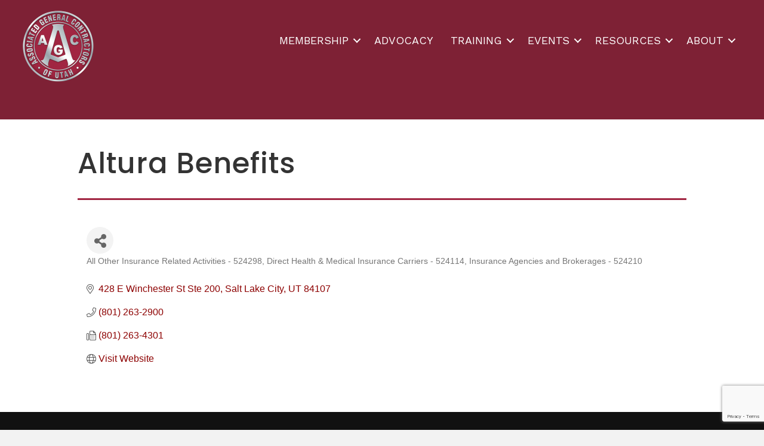

--- FILE ---
content_type: text/html; charset=utf-8
request_url: https://www.google.com/recaptcha/enterprise/anchor?ar=1&k=6LfI_T8rAAAAAMkWHrLP_GfSf3tLy9tKa839wcWa&co=aHR0cHM6Ly9tZW1iZXJzLmFnYy11dGFoLm9yZzo0NDM.&hl=en&v=N67nZn4AqZkNcbeMu4prBgzg&size=invisible&anchor-ms=20000&execute-ms=30000&cb=uu2jv32adg9z
body_size: 48756
content:
<!DOCTYPE HTML><html dir="ltr" lang="en"><head><meta http-equiv="Content-Type" content="text/html; charset=UTF-8">
<meta http-equiv="X-UA-Compatible" content="IE=edge">
<title>reCAPTCHA</title>
<style type="text/css">
/* cyrillic-ext */
@font-face {
  font-family: 'Roboto';
  font-style: normal;
  font-weight: 400;
  font-stretch: 100%;
  src: url(//fonts.gstatic.com/s/roboto/v48/KFO7CnqEu92Fr1ME7kSn66aGLdTylUAMa3GUBHMdazTgWw.woff2) format('woff2');
  unicode-range: U+0460-052F, U+1C80-1C8A, U+20B4, U+2DE0-2DFF, U+A640-A69F, U+FE2E-FE2F;
}
/* cyrillic */
@font-face {
  font-family: 'Roboto';
  font-style: normal;
  font-weight: 400;
  font-stretch: 100%;
  src: url(//fonts.gstatic.com/s/roboto/v48/KFO7CnqEu92Fr1ME7kSn66aGLdTylUAMa3iUBHMdazTgWw.woff2) format('woff2');
  unicode-range: U+0301, U+0400-045F, U+0490-0491, U+04B0-04B1, U+2116;
}
/* greek-ext */
@font-face {
  font-family: 'Roboto';
  font-style: normal;
  font-weight: 400;
  font-stretch: 100%;
  src: url(//fonts.gstatic.com/s/roboto/v48/KFO7CnqEu92Fr1ME7kSn66aGLdTylUAMa3CUBHMdazTgWw.woff2) format('woff2');
  unicode-range: U+1F00-1FFF;
}
/* greek */
@font-face {
  font-family: 'Roboto';
  font-style: normal;
  font-weight: 400;
  font-stretch: 100%;
  src: url(//fonts.gstatic.com/s/roboto/v48/KFO7CnqEu92Fr1ME7kSn66aGLdTylUAMa3-UBHMdazTgWw.woff2) format('woff2');
  unicode-range: U+0370-0377, U+037A-037F, U+0384-038A, U+038C, U+038E-03A1, U+03A3-03FF;
}
/* math */
@font-face {
  font-family: 'Roboto';
  font-style: normal;
  font-weight: 400;
  font-stretch: 100%;
  src: url(//fonts.gstatic.com/s/roboto/v48/KFO7CnqEu92Fr1ME7kSn66aGLdTylUAMawCUBHMdazTgWw.woff2) format('woff2');
  unicode-range: U+0302-0303, U+0305, U+0307-0308, U+0310, U+0312, U+0315, U+031A, U+0326-0327, U+032C, U+032F-0330, U+0332-0333, U+0338, U+033A, U+0346, U+034D, U+0391-03A1, U+03A3-03A9, U+03B1-03C9, U+03D1, U+03D5-03D6, U+03F0-03F1, U+03F4-03F5, U+2016-2017, U+2034-2038, U+203C, U+2040, U+2043, U+2047, U+2050, U+2057, U+205F, U+2070-2071, U+2074-208E, U+2090-209C, U+20D0-20DC, U+20E1, U+20E5-20EF, U+2100-2112, U+2114-2115, U+2117-2121, U+2123-214F, U+2190, U+2192, U+2194-21AE, U+21B0-21E5, U+21F1-21F2, U+21F4-2211, U+2213-2214, U+2216-22FF, U+2308-230B, U+2310, U+2319, U+231C-2321, U+2336-237A, U+237C, U+2395, U+239B-23B7, U+23D0, U+23DC-23E1, U+2474-2475, U+25AF, U+25B3, U+25B7, U+25BD, U+25C1, U+25CA, U+25CC, U+25FB, U+266D-266F, U+27C0-27FF, U+2900-2AFF, U+2B0E-2B11, U+2B30-2B4C, U+2BFE, U+3030, U+FF5B, U+FF5D, U+1D400-1D7FF, U+1EE00-1EEFF;
}
/* symbols */
@font-face {
  font-family: 'Roboto';
  font-style: normal;
  font-weight: 400;
  font-stretch: 100%;
  src: url(//fonts.gstatic.com/s/roboto/v48/KFO7CnqEu92Fr1ME7kSn66aGLdTylUAMaxKUBHMdazTgWw.woff2) format('woff2');
  unicode-range: U+0001-000C, U+000E-001F, U+007F-009F, U+20DD-20E0, U+20E2-20E4, U+2150-218F, U+2190, U+2192, U+2194-2199, U+21AF, U+21E6-21F0, U+21F3, U+2218-2219, U+2299, U+22C4-22C6, U+2300-243F, U+2440-244A, U+2460-24FF, U+25A0-27BF, U+2800-28FF, U+2921-2922, U+2981, U+29BF, U+29EB, U+2B00-2BFF, U+4DC0-4DFF, U+FFF9-FFFB, U+10140-1018E, U+10190-1019C, U+101A0, U+101D0-101FD, U+102E0-102FB, U+10E60-10E7E, U+1D2C0-1D2D3, U+1D2E0-1D37F, U+1F000-1F0FF, U+1F100-1F1AD, U+1F1E6-1F1FF, U+1F30D-1F30F, U+1F315, U+1F31C, U+1F31E, U+1F320-1F32C, U+1F336, U+1F378, U+1F37D, U+1F382, U+1F393-1F39F, U+1F3A7-1F3A8, U+1F3AC-1F3AF, U+1F3C2, U+1F3C4-1F3C6, U+1F3CA-1F3CE, U+1F3D4-1F3E0, U+1F3ED, U+1F3F1-1F3F3, U+1F3F5-1F3F7, U+1F408, U+1F415, U+1F41F, U+1F426, U+1F43F, U+1F441-1F442, U+1F444, U+1F446-1F449, U+1F44C-1F44E, U+1F453, U+1F46A, U+1F47D, U+1F4A3, U+1F4B0, U+1F4B3, U+1F4B9, U+1F4BB, U+1F4BF, U+1F4C8-1F4CB, U+1F4D6, U+1F4DA, U+1F4DF, U+1F4E3-1F4E6, U+1F4EA-1F4ED, U+1F4F7, U+1F4F9-1F4FB, U+1F4FD-1F4FE, U+1F503, U+1F507-1F50B, U+1F50D, U+1F512-1F513, U+1F53E-1F54A, U+1F54F-1F5FA, U+1F610, U+1F650-1F67F, U+1F687, U+1F68D, U+1F691, U+1F694, U+1F698, U+1F6AD, U+1F6B2, U+1F6B9-1F6BA, U+1F6BC, U+1F6C6-1F6CF, U+1F6D3-1F6D7, U+1F6E0-1F6EA, U+1F6F0-1F6F3, U+1F6F7-1F6FC, U+1F700-1F7FF, U+1F800-1F80B, U+1F810-1F847, U+1F850-1F859, U+1F860-1F887, U+1F890-1F8AD, U+1F8B0-1F8BB, U+1F8C0-1F8C1, U+1F900-1F90B, U+1F93B, U+1F946, U+1F984, U+1F996, U+1F9E9, U+1FA00-1FA6F, U+1FA70-1FA7C, U+1FA80-1FA89, U+1FA8F-1FAC6, U+1FACE-1FADC, U+1FADF-1FAE9, U+1FAF0-1FAF8, U+1FB00-1FBFF;
}
/* vietnamese */
@font-face {
  font-family: 'Roboto';
  font-style: normal;
  font-weight: 400;
  font-stretch: 100%;
  src: url(//fonts.gstatic.com/s/roboto/v48/KFO7CnqEu92Fr1ME7kSn66aGLdTylUAMa3OUBHMdazTgWw.woff2) format('woff2');
  unicode-range: U+0102-0103, U+0110-0111, U+0128-0129, U+0168-0169, U+01A0-01A1, U+01AF-01B0, U+0300-0301, U+0303-0304, U+0308-0309, U+0323, U+0329, U+1EA0-1EF9, U+20AB;
}
/* latin-ext */
@font-face {
  font-family: 'Roboto';
  font-style: normal;
  font-weight: 400;
  font-stretch: 100%;
  src: url(//fonts.gstatic.com/s/roboto/v48/KFO7CnqEu92Fr1ME7kSn66aGLdTylUAMa3KUBHMdazTgWw.woff2) format('woff2');
  unicode-range: U+0100-02BA, U+02BD-02C5, U+02C7-02CC, U+02CE-02D7, U+02DD-02FF, U+0304, U+0308, U+0329, U+1D00-1DBF, U+1E00-1E9F, U+1EF2-1EFF, U+2020, U+20A0-20AB, U+20AD-20C0, U+2113, U+2C60-2C7F, U+A720-A7FF;
}
/* latin */
@font-face {
  font-family: 'Roboto';
  font-style: normal;
  font-weight: 400;
  font-stretch: 100%;
  src: url(//fonts.gstatic.com/s/roboto/v48/KFO7CnqEu92Fr1ME7kSn66aGLdTylUAMa3yUBHMdazQ.woff2) format('woff2');
  unicode-range: U+0000-00FF, U+0131, U+0152-0153, U+02BB-02BC, U+02C6, U+02DA, U+02DC, U+0304, U+0308, U+0329, U+2000-206F, U+20AC, U+2122, U+2191, U+2193, U+2212, U+2215, U+FEFF, U+FFFD;
}
/* cyrillic-ext */
@font-face {
  font-family: 'Roboto';
  font-style: normal;
  font-weight: 500;
  font-stretch: 100%;
  src: url(//fonts.gstatic.com/s/roboto/v48/KFO7CnqEu92Fr1ME7kSn66aGLdTylUAMa3GUBHMdazTgWw.woff2) format('woff2');
  unicode-range: U+0460-052F, U+1C80-1C8A, U+20B4, U+2DE0-2DFF, U+A640-A69F, U+FE2E-FE2F;
}
/* cyrillic */
@font-face {
  font-family: 'Roboto';
  font-style: normal;
  font-weight: 500;
  font-stretch: 100%;
  src: url(//fonts.gstatic.com/s/roboto/v48/KFO7CnqEu92Fr1ME7kSn66aGLdTylUAMa3iUBHMdazTgWw.woff2) format('woff2');
  unicode-range: U+0301, U+0400-045F, U+0490-0491, U+04B0-04B1, U+2116;
}
/* greek-ext */
@font-face {
  font-family: 'Roboto';
  font-style: normal;
  font-weight: 500;
  font-stretch: 100%;
  src: url(//fonts.gstatic.com/s/roboto/v48/KFO7CnqEu92Fr1ME7kSn66aGLdTylUAMa3CUBHMdazTgWw.woff2) format('woff2');
  unicode-range: U+1F00-1FFF;
}
/* greek */
@font-face {
  font-family: 'Roboto';
  font-style: normal;
  font-weight: 500;
  font-stretch: 100%;
  src: url(//fonts.gstatic.com/s/roboto/v48/KFO7CnqEu92Fr1ME7kSn66aGLdTylUAMa3-UBHMdazTgWw.woff2) format('woff2');
  unicode-range: U+0370-0377, U+037A-037F, U+0384-038A, U+038C, U+038E-03A1, U+03A3-03FF;
}
/* math */
@font-face {
  font-family: 'Roboto';
  font-style: normal;
  font-weight: 500;
  font-stretch: 100%;
  src: url(//fonts.gstatic.com/s/roboto/v48/KFO7CnqEu92Fr1ME7kSn66aGLdTylUAMawCUBHMdazTgWw.woff2) format('woff2');
  unicode-range: U+0302-0303, U+0305, U+0307-0308, U+0310, U+0312, U+0315, U+031A, U+0326-0327, U+032C, U+032F-0330, U+0332-0333, U+0338, U+033A, U+0346, U+034D, U+0391-03A1, U+03A3-03A9, U+03B1-03C9, U+03D1, U+03D5-03D6, U+03F0-03F1, U+03F4-03F5, U+2016-2017, U+2034-2038, U+203C, U+2040, U+2043, U+2047, U+2050, U+2057, U+205F, U+2070-2071, U+2074-208E, U+2090-209C, U+20D0-20DC, U+20E1, U+20E5-20EF, U+2100-2112, U+2114-2115, U+2117-2121, U+2123-214F, U+2190, U+2192, U+2194-21AE, U+21B0-21E5, U+21F1-21F2, U+21F4-2211, U+2213-2214, U+2216-22FF, U+2308-230B, U+2310, U+2319, U+231C-2321, U+2336-237A, U+237C, U+2395, U+239B-23B7, U+23D0, U+23DC-23E1, U+2474-2475, U+25AF, U+25B3, U+25B7, U+25BD, U+25C1, U+25CA, U+25CC, U+25FB, U+266D-266F, U+27C0-27FF, U+2900-2AFF, U+2B0E-2B11, U+2B30-2B4C, U+2BFE, U+3030, U+FF5B, U+FF5D, U+1D400-1D7FF, U+1EE00-1EEFF;
}
/* symbols */
@font-face {
  font-family: 'Roboto';
  font-style: normal;
  font-weight: 500;
  font-stretch: 100%;
  src: url(//fonts.gstatic.com/s/roboto/v48/KFO7CnqEu92Fr1ME7kSn66aGLdTylUAMaxKUBHMdazTgWw.woff2) format('woff2');
  unicode-range: U+0001-000C, U+000E-001F, U+007F-009F, U+20DD-20E0, U+20E2-20E4, U+2150-218F, U+2190, U+2192, U+2194-2199, U+21AF, U+21E6-21F0, U+21F3, U+2218-2219, U+2299, U+22C4-22C6, U+2300-243F, U+2440-244A, U+2460-24FF, U+25A0-27BF, U+2800-28FF, U+2921-2922, U+2981, U+29BF, U+29EB, U+2B00-2BFF, U+4DC0-4DFF, U+FFF9-FFFB, U+10140-1018E, U+10190-1019C, U+101A0, U+101D0-101FD, U+102E0-102FB, U+10E60-10E7E, U+1D2C0-1D2D3, U+1D2E0-1D37F, U+1F000-1F0FF, U+1F100-1F1AD, U+1F1E6-1F1FF, U+1F30D-1F30F, U+1F315, U+1F31C, U+1F31E, U+1F320-1F32C, U+1F336, U+1F378, U+1F37D, U+1F382, U+1F393-1F39F, U+1F3A7-1F3A8, U+1F3AC-1F3AF, U+1F3C2, U+1F3C4-1F3C6, U+1F3CA-1F3CE, U+1F3D4-1F3E0, U+1F3ED, U+1F3F1-1F3F3, U+1F3F5-1F3F7, U+1F408, U+1F415, U+1F41F, U+1F426, U+1F43F, U+1F441-1F442, U+1F444, U+1F446-1F449, U+1F44C-1F44E, U+1F453, U+1F46A, U+1F47D, U+1F4A3, U+1F4B0, U+1F4B3, U+1F4B9, U+1F4BB, U+1F4BF, U+1F4C8-1F4CB, U+1F4D6, U+1F4DA, U+1F4DF, U+1F4E3-1F4E6, U+1F4EA-1F4ED, U+1F4F7, U+1F4F9-1F4FB, U+1F4FD-1F4FE, U+1F503, U+1F507-1F50B, U+1F50D, U+1F512-1F513, U+1F53E-1F54A, U+1F54F-1F5FA, U+1F610, U+1F650-1F67F, U+1F687, U+1F68D, U+1F691, U+1F694, U+1F698, U+1F6AD, U+1F6B2, U+1F6B9-1F6BA, U+1F6BC, U+1F6C6-1F6CF, U+1F6D3-1F6D7, U+1F6E0-1F6EA, U+1F6F0-1F6F3, U+1F6F7-1F6FC, U+1F700-1F7FF, U+1F800-1F80B, U+1F810-1F847, U+1F850-1F859, U+1F860-1F887, U+1F890-1F8AD, U+1F8B0-1F8BB, U+1F8C0-1F8C1, U+1F900-1F90B, U+1F93B, U+1F946, U+1F984, U+1F996, U+1F9E9, U+1FA00-1FA6F, U+1FA70-1FA7C, U+1FA80-1FA89, U+1FA8F-1FAC6, U+1FACE-1FADC, U+1FADF-1FAE9, U+1FAF0-1FAF8, U+1FB00-1FBFF;
}
/* vietnamese */
@font-face {
  font-family: 'Roboto';
  font-style: normal;
  font-weight: 500;
  font-stretch: 100%;
  src: url(//fonts.gstatic.com/s/roboto/v48/KFO7CnqEu92Fr1ME7kSn66aGLdTylUAMa3OUBHMdazTgWw.woff2) format('woff2');
  unicode-range: U+0102-0103, U+0110-0111, U+0128-0129, U+0168-0169, U+01A0-01A1, U+01AF-01B0, U+0300-0301, U+0303-0304, U+0308-0309, U+0323, U+0329, U+1EA0-1EF9, U+20AB;
}
/* latin-ext */
@font-face {
  font-family: 'Roboto';
  font-style: normal;
  font-weight: 500;
  font-stretch: 100%;
  src: url(//fonts.gstatic.com/s/roboto/v48/KFO7CnqEu92Fr1ME7kSn66aGLdTylUAMa3KUBHMdazTgWw.woff2) format('woff2');
  unicode-range: U+0100-02BA, U+02BD-02C5, U+02C7-02CC, U+02CE-02D7, U+02DD-02FF, U+0304, U+0308, U+0329, U+1D00-1DBF, U+1E00-1E9F, U+1EF2-1EFF, U+2020, U+20A0-20AB, U+20AD-20C0, U+2113, U+2C60-2C7F, U+A720-A7FF;
}
/* latin */
@font-face {
  font-family: 'Roboto';
  font-style: normal;
  font-weight: 500;
  font-stretch: 100%;
  src: url(//fonts.gstatic.com/s/roboto/v48/KFO7CnqEu92Fr1ME7kSn66aGLdTylUAMa3yUBHMdazQ.woff2) format('woff2');
  unicode-range: U+0000-00FF, U+0131, U+0152-0153, U+02BB-02BC, U+02C6, U+02DA, U+02DC, U+0304, U+0308, U+0329, U+2000-206F, U+20AC, U+2122, U+2191, U+2193, U+2212, U+2215, U+FEFF, U+FFFD;
}
/* cyrillic-ext */
@font-face {
  font-family: 'Roboto';
  font-style: normal;
  font-weight: 900;
  font-stretch: 100%;
  src: url(//fonts.gstatic.com/s/roboto/v48/KFO7CnqEu92Fr1ME7kSn66aGLdTylUAMa3GUBHMdazTgWw.woff2) format('woff2');
  unicode-range: U+0460-052F, U+1C80-1C8A, U+20B4, U+2DE0-2DFF, U+A640-A69F, U+FE2E-FE2F;
}
/* cyrillic */
@font-face {
  font-family: 'Roboto';
  font-style: normal;
  font-weight: 900;
  font-stretch: 100%;
  src: url(//fonts.gstatic.com/s/roboto/v48/KFO7CnqEu92Fr1ME7kSn66aGLdTylUAMa3iUBHMdazTgWw.woff2) format('woff2');
  unicode-range: U+0301, U+0400-045F, U+0490-0491, U+04B0-04B1, U+2116;
}
/* greek-ext */
@font-face {
  font-family: 'Roboto';
  font-style: normal;
  font-weight: 900;
  font-stretch: 100%;
  src: url(//fonts.gstatic.com/s/roboto/v48/KFO7CnqEu92Fr1ME7kSn66aGLdTylUAMa3CUBHMdazTgWw.woff2) format('woff2');
  unicode-range: U+1F00-1FFF;
}
/* greek */
@font-face {
  font-family: 'Roboto';
  font-style: normal;
  font-weight: 900;
  font-stretch: 100%;
  src: url(//fonts.gstatic.com/s/roboto/v48/KFO7CnqEu92Fr1ME7kSn66aGLdTylUAMa3-UBHMdazTgWw.woff2) format('woff2');
  unicode-range: U+0370-0377, U+037A-037F, U+0384-038A, U+038C, U+038E-03A1, U+03A3-03FF;
}
/* math */
@font-face {
  font-family: 'Roboto';
  font-style: normal;
  font-weight: 900;
  font-stretch: 100%;
  src: url(//fonts.gstatic.com/s/roboto/v48/KFO7CnqEu92Fr1ME7kSn66aGLdTylUAMawCUBHMdazTgWw.woff2) format('woff2');
  unicode-range: U+0302-0303, U+0305, U+0307-0308, U+0310, U+0312, U+0315, U+031A, U+0326-0327, U+032C, U+032F-0330, U+0332-0333, U+0338, U+033A, U+0346, U+034D, U+0391-03A1, U+03A3-03A9, U+03B1-03C9, U+03D1, U+03D5-03D6, U+03F0-03F1, U+03F4-03F5, U+2016-2017, U+2034-2038, U+203C, U+2040, U+2043, U+2047, U+2050, U+2057, U+205F, U+2070-2071, U+2074-208E, U+2090-209C, U+20D0-20DC, U+20E1, U+20E5-20EF, U+2100-2112, U+2114-2115, U+2117-2121, U+2123-214F, U+2190, U+2192, U+2194-21AE, U+21B0-21E5, U+21F1-21F2, U+21F4-2211, U+2213-2214, U+2216-22FF, U+2308-230B, U+2310, U+2319, U+231C-2321, U+2336-237A, U+237C, U+2395, U+239B-23B7, U+23D0, U+23DC-23E1, U+2474-2475, U+25AF, U+25B3, U+25B7, U+25BD, U+25C1, U+25CA, U+25CC, U+25FB, U+266D-266F, U+27C0-27FF, U+2900-2AFF, U+2B0E-2B11, U+2B30-2B4C, U+2BFE, U+3030, U+FF5B, U+FF5D, U+1D400-1D7FF, U+1EE00-1EEFF;
}
/* symbols */
@font-face {
  font-family: 'Roboto';
  font-style: normal;
  font-weight: 900;
  font-stretch: 100%;
  src: url(//fonts.gstatic.com/s/roboto/v48/KFO7CnqEu92Fr1ME7kSn66aGLdTylUAMaxKUBHMdazTgWw.woff2) format('woff2');
  unicode-range: U+0001-000C, U+000E-001F, U+007F-009F, U+20DD-20E0, U+20E2-20E4, U+2150-218F, U+2190, U+2192, U+2194-2199, U+21AF, U+21E6-21F0, U+21F3, U+2218-2219, U+2299, U+22C4-22C6, U+2300-243F, U+2440-244A, U+2460-24FF, U+25A0-27BF, U+2800-28FF, U+2921-2922, U+2981, U+29BF, U+29EB, U+2B00-2BFF, U+4DC0-4DFF, U+FFF9-FFFB, U+10140-1018E, U+10190-1019C, U+101A0, U+101D0-101FD, U+102E0-102FB, U+10E60-10E7E, U+1D2C0-1D2D3, U+1D2E0-1D37F, U+1F000-1F0FF, U+1F100-1F1AD, U+1F1E6-1F1FF, U+1F30D-1F30F, U+1F315, U+1F31C, U+1F31E, U+1F320-1F32C, U+1F336, U+1F378, U+1F37D, U+1F382, U+1F393-1F39F, U+1F3A7-1F3A8, U+1F3AC-1F3AF, U+1F3C2, U+1F3C4-1F3C6, U+1F3CA-1F3CE, U+1F3D4-1F3E0, U+1F3ED, U+1F3F1-1F3F3, U+1F3F5-1F3F7, U+1F408, U+1F415, U+1F41F, U+1F426, U+1F43F, U+1F441-1F442, U+1F444, U+1F446-1F449, U+1F44C-1F44E, U+1F453, U+1F46A, U+1F47D, U+1F4A3, U+1F4B0, U+1F4B3, U+1F4B9, U+1F4BB, U+1F4BF, U+1F4C8-1F4CB, U+1F4D6, U+1F4DA, U+1F4DF, U+1F4E3-1F4E6, U+1F4EA-1F4ED, U+1F4F7, U+1F4F9-1F4FB, U+1F4FD-1F4FE, U+1F503, U+1F507-1F50B, U+1F50D, U+1F512-1F513, U+1F53E-1F54A, U+1F54F-1F5FA, U+1F610, U+1F650-1F67F, U+1F687, U+1F68D, U+1F691, U+1F694, U+1F698, U+1F6AD, U+1F6B2, U+1F6B9-1F6BA, U+1F6BC, U+1F6C6-1F6CF, U+1F6D3-1F6D7, U+1F6E0-1F6EA, U+1F6F0-1F6F3, U+1F6F7-1F6FC, U+1F700-1F7FF, U+1F800-1F80B, U+1F810-1F847, U+1F850-1F859, U+1F860-1F887, U+1F890-1F8AD, U+1F8B0-1F8BB, U+1F8C0-1F8C1, U+1F900-1F90B, U+1F93B, U+1F946, U+1F984, U+1F996, U+1F9E9, U+1FA00-1FA6F, U+1FA70-1FA7C, U+1FA80-1FA89, U+1FA8F-1FAC6, U+1FACE-1FADC, U+1FADF-1FAE9, U+1FAF0-1FAF8, U+1FB00-1FBFF;
}
/* vietnamese */
@font-face {
  font-family: 'Roboto';
  font-style: normal;
  font-weight: 900;
  font-stretch: 100%;
  src: url(//fonts.gstatic.com/s/roboto/v48/KFO7CnqEu92Fr1ME7kSn66aGLdTylUAMa3OUBHMdazTgWw.woff2) format('woff2');
  unicode-range: U+0102-0103, U+0110-0111, U+0128-0129, U+0168-0169, U+01A0-01A1, U+01AF-01B0, U+0300-0301, U+0303-0304, U+0308-0309, U+0323, U+0329, U+1EA0-1EF9, U+20AB;
}
/* latin-ext */
@font-face {
  font-family: 'Roboto';
  font-style: normal;
  font-weight: 900;
  font-stretch: 100%;
  src: url(//fonts.gstatic.com/s/roboto/v48/KFO7CnqEu92Fr1ME7kSn66aGLdTylUAMa3KUBHMdazTgWw.woff2) format('woff2');
  unicode-range: U+0100-02BA, U+02BD-02C5, U+02C7-02CC, U+02CE-02D7, U+02DD-02FF, U+0304, U+0308, U+0329, U+1D00-1DBF, U+1E00-1E9F, U+1EF2-1EFF, U+2020, U+20A0-20AB, U+20AD-20C0, U+2113, U+2C60-2C7F, U+A720-A7FF;
}
/* latin */
@font-face {
  font-family: 'Roboto';
  font-style: normal;
  font-weight: 900;
  font-stretch: 100%;
  src: url(//fonts.gstatic.com/s/roboto/v48/KFO7CnqEu92Fr1ME7kSn66aGLdTylUAMa3yUBHMdazQ.woff2) format('woff2');
  unicode-range: U+0000-00FF, U+0131, U+0152-0153, U+02BB-02BC, U+02C6, U+02DA, U+02DC, U+0304, U+0308, U+0329, U+2000-206F, U+20AC, U+2122, U+2191, U+2193, U+2212, U+2215, U+FEFF, U+FFFD;
}

</style>
<link rel="stylesheet" type="text/css" href="https://www.gstatic.com/recaptcha/releases/N67nZn4AqZkNcbeMu4prBgzg/styles__ltr.css">
<script nonce="1MCGvfgHFqn4Paufp0D7_A" type="text/javascript">window['__recaptcha_api'] = 'https://www.google.com/recaptcha/enterprise/';</script>
<script type="text/javascript" src="https://www.gstatic.com/recaptcha/releases/N67nZn4AqZkNcbeMu4prBgzg/recaptcha__en.js" nonce="1MCGvfgHFqn4Paufp0D7_A">
      
    </script></head>
<body><div id="rc-anchor-alert" class="rc-anchor-alert"></div>
<input type="hidden" id="recaptcha-token" value="[base64]">
<script type="text/javascript" nonce="1MCGvfgHFqn4Paufp0D7_A">
      recaptcha.anchor.Main.init("[\x22ainput\x22,[\x22bgdata\x22,\x22\x22,\[base64]/[base64]/[base64]/[base64]/[base64]/UltsKytdPUU6KEU8MjA0OD9SW2wrK109RT4+NnwxOTI6KChFJjY0NTEyKT09NTUyOTYmJk0rMTxjLmxlbmd0aCYmKGMuY2hhckNvZGVBdChNKzEpJjY0NTEyKT09NTYzMjA/[base64]/[base64]/[base64]/[base64]/[base64]/[base64]/[base64]\x22,\[base64]\x22,\[base64]/Dm03CvEB6w6QLeMKtT8OPw53Ch8KyD0HDgMOZwoPDpcK8w4d+w5lLcsKbwpvCoMKDw4jDuHDCp8KNGChrQXvDjMO9wrIGPSQYwqjDult4T8K+w7MeZ8KqXEfCmhvCl2jDr08IBxXDm8O2wrB8B8OiHAvCm8KiHVZ6wo7DtsK+woXDnG/DpmRMw48UX8KjNMO/dycewrDClx3DiMOjOHzDpkhdwrXDssKawp4WKsOvd0bCmcKFV3DCvlpqR8OuLMKdwpLDl8K/SsKePsO2HWR6woHClMKKwpPDl8K6PyjDg8Oow4x8K8K/w6bDpsKKw7BIGjPCjMKKAikFSQXDl8O7w47ChsKKalYiT8ObBcOFwqwBwp0Rc3/[base64]/DsBPDl8KvwoF7DgXDiDFvwpFQKMOow7sIwo9NLULDicOxEsO/[base64]/Dq8KTDljDh31DTVE2w6HCug7Dk8K2wp3DolZHwrkRw71PwoUXXmPCkyzDr8Kcw73DhcKZWsO7TENeTB3DqMK2LzHDj1sxwrXCrCFuwogcF3ZNcg4Lwp3CisKEBTt4wqnCsFZsw6srwqLCo8OmfQLDv8KTwp3CsmvDiytww6HCqsKxMsKZwr/CmcOcw7tdwpxzMcKYNsKoFsOVwqnCtMKBw5nDo2zCiz7DqMOFV8Olw7TCk8OeT8O9wpQTdgrCrz3DvEd8wpvCgTVdwrrDpMO5GsORKcO0JznDpVLCu8OLL8O/w5Bcw5XCr8K7wqbDjAUaGMOvJn3CqUzCvWbCj1HDolQJwokFFMKvw6LDpsO2wpJ+UH/Cj01qHnDDsMONUMK2QzNlw7sobMOoK8OVwqLCpsOBPjvDuMKXwpfDnQFJwoTCi8OYOsO5VsOnMBvCj8OLbMKZdlo1w5MmwoPCo8OlD8OrEMO4wqzCkg/Crlcqw5bDvzXDjTBuwrjCiiY2w5RsD0stw7Aew6t7AF3DhTbCucK7w7fCuWTCssK9LsOqGEdWHMKXYsO/[base64]/DlMOdE37DlmHDqcOeS8ObAsKpwrvCk2Imw60QwoE+I8KOwqx5wpvDk0nDosKfP2LCkgcAWsO8OVLDuScSMmhBaMKTwr/CjMO2w7VGAGHChcKQdTdiw6M+OH7DuVzCoMK9ZsKLbsOBTMKYw7fCvTfDm3rCl8K1w41ew7h0HsK9wo7ClS3DqWDDgnjDh2LDmyzCs2TDlA8+dGHDix4FdSRVGcK/RB7Dv8OvwpXDicKwwrRQw5Iaw6DDjWTColtZQcKlGzEdWg/CrMO9IyDDjsO8wpvDmR1oCmDClsKawp1CXcKUwrY/wpUUYMOyYx4NIMOjw55PeVJJwp8RMMOPwoUkwql7JcOPRD/Dv8O8w48pw6bCgcOMJcKSwqRkWMKmcXXDgUjCl3bCjXBjw6wueDF8EzPDuC4EGsO0woBBw7TCp8O2wq/[base64]/[base64]/w6zCsMO/w4MBwr/[base64]/wr9oKyYew5wCbw3CnW7DlHFnw6vDs8K2KQPChg4vecOvHcOdw7/CixQ1w6Nqw5/DiTlgFcOywqXDmcORwp3DgsK3wr87HsKowpoXwo3DrBpke1kjFsKuwq7DrsOuwqvCj8OQE18QZn9pI8KxwrYWw4h6wqTDsMOVw6PCt2Urw4dNwrbDhsODwo/CpMKFIDURwpQVCTQywrbCsTo+wp5wwq/[base64]/[base64]/Dl8OGwpAxBzx0w5vCvsKZIsOhwqcES3rDpC7CrcOfR8OwDm0sw4jDu8KOw4MjWcO5wrJ9N8O3w6ttJMKAw6lKTcK5Sw0owpVqw6PCgsKqwqTCtMKrW8O3wpzChE19w5DClnjCm8KvY8K9AcOYwpYHKsK9HsOOw51/ScKqw5zCpsK5Y2o+w7diIcO1wpVbw7Egwq/DnTjCsGzCgcKzwo/CnMKFwrrChjjDkMK5wqjCtcO1R8OMXXUOIBFwDmPCl0MJw7zDvGTChMKQIVI8d8KMDRHDuxrDi2TDpMOHPsKYcBvDqsOrZTrCosOsJMOMbVTCqV/DvT/DixdOXsKSwodYwr/CtMKZw4vDn1XChmpGMwJPGGpFXcKDRh87w63Cr8KWAw0wKMOTAARowqXCscOCwpZNw6jDonjDkAjDgMKIOkHDs0g7PGRVH3oaw7Mnw7bCpl/CncOLwrLDu2E1w7/DvXJWw5/DjzIHL1vDqkHDvMKgw7Maw4DCtsO/w4/[base64]/DvwjCscK1QsK+KMOjwo9qKcKMw5dyXcKJwqoXScOYw5FgU19XVkTCmsORHUHCigrDj0rDmR/CumRlLMKGShcLw4/DhcKTw5NIwpt5PMOYVR/Dly7CjsKqw5xhb17DkcOMwphibcKbwqvDqcK/RsOnwqDCsyQ1wpzDqG1dIsKpwpHCicO2YsKld8OrwpULY8K6woNFXsO+w6DDkifCvsOdGFDCkMOqRsO2IcOHwozDisOIawHDlMOowpzCj8O2b8KnwrfDgcKTw4pfwr4WITkcw41pYnsKARHCmzvCn8OuFcKcIcODwpEyWcOXLsOKwplVwqfCjMOlw67DhT/DgcOeesKScQlWbzXDhcOqP8KQw6XDqsKSwo8yw5LDtBYkKmfCtwRBTXceGHBHw4APE8OiwqRzABvCvRDDlcOAw45IwoxpNsKlHmPDiVQAXsKscDZ4w4jClcOlNMKfHV8Hw61iWSzCq8OneBLDgmpNwrbCvcK4w6ojw77Dr8K4V8OqcV/DuHLCjcOLw6nCqFISwp/DjsOqwonDjBY1wqhaw6E0XMK+NMKlwojDpjdYw5Q0wqzDoCgswp7DssKLWXHDpsOWL8OaIBgaA1LCkCtGwo3DscO7T8OhwqjCkMKMAwIDw79mwr0JL8OkN8KoQmoEOsO8T3cqw788D8Olw4rDiVMSZcK4QMOSJMKwwqMawooWwqbDn8O/w7bCiDZLZnTCscK7w6sSw6EyOgPDlFnDgcOIDArDi8KFwojDsMOjw63CsggnGjRAw5N2w6/DtMK7wqpWDcOQwoXCnTFTwoXDiFDDumDCjsO4w48Aw6sXZ24rwrBDBsOMw4ESXybCqB/[base64]/CtU83woBSHcOGwoZsAcORXR/Ctzl2woEYwrHDpVN4wp1WIMOsfGzClTjCmVtSGmxTwpxTwofCi21xwoFJwqEiBiPDscOZQcKQw47CqRMcOiZyFzHDi8O4w43DosKSw4RLbMOUT3BPwr/CkT9mw7HCssKAUxPCp8K/wowcfX/DsAQIw644wpPDhXEeVcKvZnNqw7AEN8KFwrUjw5lDWsKASMO3w7NJOwfDvgDChsKLMcKlEcKDKcKTwovChsKtwrgQw7PDrwQnw7DDjjPCmUpSwqs7McKIDAvDnMOnwpLDg8KheMKPdMKyGU8Ww5lnw6AnJcOWw4/DqVLDvyp7MMKLZMKfwq7CuMKywqLCjMOhw5nCmsKcacOWHjMlbcKQLmnDhcOmw6wLaxpMCjHDqsKXw53DkR0Yw7Rlw4ICZl7CrcOuw5DCisKzwoldKsKowqfDnXnDk8KsBTwjwrbDpnAhOcO1wqwxw4w7W8KjQR5tXxI6woVrwrXDvx8Tw5/DjsODVGHDhMKow5zDvsOHwpnDocK0wpRPwoJew6HDg31fwqvDg3Mdw6PDn8O+wqp8wpvCkB45wpHCmm/ChcKCwoUFw5QNYMOYHDFOwqLDn0LChnTCrFTDu1zDuMKKMnwFwrEqwp3DmijCrsO0wo4swqNlOsK+wrLDksKEwqLCkDwuw5rDnMOtDVwiwoPCrT1/a0low6nCkUg1H2vClHnCh2zCm8OHwqbDimjCsVzDkMKHP3pewqPDmMOLworDncKPK8KfwqwvRSnDgiQ3wobDoVkfW8KXRsKNVhvCmMO9DcOVacKgwohvw73CuWLCjMKMdsK/ecOjwrkkLcOVw7VWwp/ChcOqcnIqX8KGw5EncMKPa3zDi8OWwpp8OsORw6jCuD7ClV8ewrAqwqhacsKHcMKMZQvDnEdfdMKiw4rDisKew6rDnMKpw6rDnSXCgE3CrMKWwpXCl8Klw4vCvzfChsKrSsKeNVjCk8OfwrzDgcO+w7/[base64]/[base64]/Dq8KUI8OewrHChsKFwrw+w4o3w6oRQ8KPTyFLwprDs8OKw6jCvcONwprDs1HCpW7DgsOhw6Jcwp7CjcKAE8K9woJUDsOGwqXCvkAIIsKJw7knw7Eqw4TCocKPwqA9DMK9XMOlwprDiwjDiWHDs10jYAMfRELCvMKkQ8ORO2sTMhHDgAVHIhtbw5sBdXHDkgpKfR/CghEowoRgwp4jPcOmZ8KJwpXCuMOnGsKnw4MlSXVZWsOJw6fDv8Oswrtgw4Ihw47DjsKuRMO7wqkJcsKjwr4jw7bCoMOAw71mB8K8BcOuf8O6w7IGw7Asw7NGw6TClQkzw6fCvcKtwqxcD8KwLC/CkcK+eg3CrVzDm8OCwrTDjCNyw4rDm8OBEcOSYMKLw5EkRXEkw7zDhMOMw4U1NG/CkcOQw4zDgD1vw6HDqMO4CXPDssOEKgTCnMO/DxXChXw2wqHCvwTDgnRWw69+Q8KrNFpEwprCgcKEw4HDt8KIw6DDlkxTdcKgw7LCrMKRG2djw5TDhn9RwoPDunZJwp3DssO2Cn7DoXLCksKLB35ww4TCncOUw7ohwr3Cm8OLwrhaw6nCjcKEN2oEMl1pdcKjw6XDsDgpw5ReQHbDpMOvOcKgAMOHAgFxwp3CigVGwp/DkhbDj8OUwq4vSMOJw79xOsKwMsOMw5EUwp3DrsKLY0rCrcKBw5LCisOvwrrCkMOZRwchw5Yaek3DvsKOwpXCrsOAw4jCpMOSw5TCgyXDuRtAwrLDsMO/GxNULxXDj2VZwqDCssK0wovDul3CtcKXw6RPw4rDlcKmw55xJcOCw4LClWHDiHLDtAdxbDnDtHQhYHUEwrdrLsO3Ui1aZinCj8Kcw4c3w4QHworDhVrClX7Ct8KBw6PDrcKBwoA2PcO8f8ObEGZXOsKDw6HCuRlJIFTDncKPb1/CtsKvwrwCw4fDrDvCqXbCsH7CqkrDn8O+EMKgd8KLL8K9NMKbECpjw48Qw5Ate8KzC8OoKhoiwqzCh8KUwoLDljVuwro1w4/CkcOrwqwgScKpwprCpg/DjmPDpMKWwrZdZsKaw7sCw5TDlsOHwojCtAHDoQwDKMKDwpJ/fsObJMKNcCYwTXJiw5bDsMKpShZnfsOJwp0lw6gVw7QQBBBKYTMJFMK3acOIwr/Do8KCwpXChTvDtcOfEMKgAcK8Q8Kuw43DgcKiw7rClBjCrAoaE2p3CnHDncOCRcKgJ8KzeMOjwoY4Aj95EDTDmBnCt0kLwqfDk3B6ScK+wr7DkcK3wrlvw5o1wqnDrsKPw6TCosOvMMKfw7PDjsOJw7QraDLCjMKOw47CucO6CF/[base64]/CscOGw4M4wp7Dv0VAf8KCwr9gw6jDnsKYw7nCqE9Mw7DDtcOgwppewpJnKMOsw5nCksKiG8OzGsKtwqHCosK+w5ZZw5vCtsK2w59pJsKXRMO6A8Orw5/CrWPChcO6BCPDlFHCmnQ7wp/CicK2L8OpwoUhwqQMJX4wwrMbT8K6w6sOHUstwoYIwpPDjULCncK7TWE0w7XCghhLfsOFwo/DusOUwrrCkWLDhMKPWHJnwqvDjnBRF8OYwqZswqDCk8Ozw61iw6ZywoXCkxd+dBnDisOOEBIXw4HDoMKbfCk6wrPDr03CtCRdbjLDriklAT/Ci1DCrDx9J2vCr8OCw7PCphXCpHA/BcO6w5ZgC8OHwqonw5HCnMOCFBJfwofCrXnDnDHDoEXCuT0Gd8OLHsKSwr1/w4jDohAuwrTCi8KPw57CgxbCoAxuNRTCgcOjw50GJ2NvBsKbwqLDhmDDkxR5fQPDvsKgw7jCiMKVYMOKw7XCnQcRw4RaXkQsL1TDt8Oqf8Kowr5Fw4zCqhPDgDrDgxZTc8KoSm9mSmB5c8K3ccOjwoDCvHvDmcKDw7RJw5XDhwTDqcKIacOHE8KWdk9Bc24zw7Asd3/CpMKrd1kyw4jCsUVBQMODTk7Dk0/Di2kjAcO2PC7DhcOtwpnChGw0wozDhilDB8OBJnMGQxjCjsKwwrxWUyPDkMOSwozCg8O4w7ALwpTCuMO9w6TDlSDDicK1w6nDlmnCrcK1w6vDpMOVHEbCs8KxGcOCw5MPRsKpGcOgHMKIDEkFwq4dRsO/Cl7Cm2bDnk7CiMOpexXCmV7CqcKYwrTDh1nCoMOkwrYSaHsnwrRsw44WwpLDh8KAVcK5dcKcIBDDqcKVTcOEbgBPworDpcKcwqXDvMKSw6TDhMKvw4xPwoDCr8O7DMOsMMKuw5lNwrQ/woEoFFjDicOKZ8O2wo4Xw753wpw1Nydsw61dw7FYJsOJQHldwqrDk8Ofw5zDusKnTyfDpDfDiBHDnBnCn8KaIMKaHSDDjMKAJ8KQw7U4PB3DmkDDgDbCt0gzwr7CqRExw6vCscKcwoF/wqZeLV3DrsKMwpAsAUEdcsKmw6nDo8KAOcOSKsKwwp9iF8OQw43Cq8KrNAJrw67CiiZRXU55w4PCvcOmHMOhXQrCkklEwoJTNGPCv8O+w7drRThlKMOpwohXVsKSIsKgwrE1w4N8YRfDnWRUwqDDtsKHOV58w6NiwqdtesKjw53DiXHDo8ObJMOUwpjCkER/LhPCkMOuwrTCqjLDpk88wopQYGfDncKcw49kHMO4KMK/XVJRw5XChVIPw64DTGfDvcKfM3Bmwp1vw6rCgcOCw4YvwrjCj8O+aMKhwpstRTgvDCtOM8KAA8K0w5k7woUZw6QTZcOwYnRBCjUew5jDuivDl8OrCRMlR2YNw5vDvkNCO0NPMUHDp33CoBYGa3E3wq7DunPCogtAeUEJVlpwK8K/[base64]/wqvDkcOqSCc0N8KdPgvDtSzCg3jCh8KXcsKJw7LDq8OHeQXCicKcw7EsAcKUwpfDkkbCl8KlNW/[base64]/CrcOewqTDo8K0ISnDi8K1wp7CqxTCusKuOcKcw6PCrcKBwoTCrzEaJ8KdcFlcw5tzwpNewrc4w5Ngw7vDgU8ALcOewotww4R+cmoRwr/DnxfDm8KNwpvClRrDjcOYw4vDs8OUTUkJFmVEFGFdMcOFw7HCg8Kww65MCVoSP8KuwoAoQAnDvUtmZUbDpgV/[base64]/[base64]/CgW3ClcKNYMOSw4bDjsK5wpzChsOnwpPCm2lvwrIgRWPDiR9yJ1/DsiPDrcO7w6rDqUUxwppIwoEqwrQbbsKbacKJQDrDmMK3wrBFMxoBfcOpKmM4RcK0w5taacOTesOra8KAKQjChDEvAcKrw5UawqHDtsOqw7bChsKRcHwiwqAXYsOpw7/[base64]/DjxTDtEXDq37DmhTCrWo6wq/Cvw/DlMKiZg0NCMOIwrpBw78Lw7nDoiENw504J8KMWxbCk8ONM8Ovaz7CmhfDoVYxOz1QMsKGDcOsw64yw7hrIcK8wpDDsEciEg3DmMKfwo9YfsOPGWbDr8OQwpjCksKEwpxHwpIgeHhJLWDCkhnCj1nDgmvClMKBOsOhW8OeMHXDncOjbD/DmFhlSXrDo8OKbcOwwrlJbUoPcsKVdMKSwqk6CsKAw7TDmAwPPQ/Crjl7wrcfwrPCqwvDjSUVwrdfw4DCugPCgMK5U8KswpjCpBJ4wr/DjFhBRcKDeh0dw79gwocTw4ZRw6w1QcOTe8OZUMOOPsKxIMOjw7jDrnzCv0rCuMKcwofDosOUemXDjxYywrzCqsOvwprDjcKoKT1VwqBZwpXDry8oBsOPw5vDlicdwo0Ww4s/VMOGwovDpGcwYFVAPcKqCMOKwpNpN8OUWFrDjMKrfMO/[base64]/DpsKRwpzCnsODwo5Kw5LCo1tbwofDk8OQw5XCuMOnRidfEsODRwHCu8OOZcOlH3TCqz4PwrzCncO+w7HClMKQw5IYVMO4DgfDpcO9w5Ejw4TDjTPDicKaH8O6IcOZW8KTX19Yw41JC8O0Pm/Dl8KcfRLCsSbDqwEqfcOyw50gwr1jwqN4w5YzwolNw5BwDFx2w58KwrNtHhXCq8KfDcKrKsKOAcOWE8O9e23CpTMSw4sTWiPCocK+MFdbGcKJAgLCgMOsR8O0wrXDiMKFTizDocKBCEjCiMK5w6PDn8OzwqQ+NsKVw7NoYSDCuTfDsnTCuMOoH8KBC8OJIkF/woHCjVFKwozCsiUOc8Ouw7cYJ1ArwoDDosOEAsK/KAgvdk/Dk8Kqw7RRw4LDnkrCtkfClS/[base64]/[base64]/CnMO4wq/DmnVWw5d5wqcOAMK1w6LDoivCtwHDmMOYccONwp/[base64]/DhsK9w4bCjxjCpMKrw4/DvcOWE8OKbz1sfMKTOQsUwq94wo3DplJxw5RUw4s/HTnDv8KMw41mDcKhwoHCoQd3TMOhw4nDkFHDlis/[base64]/CiMK9CMKaacK+KsOBL8Kvw4zDg8Omw5bCtkASHn4tY3ZqWsKcHcO/w5rDtMOtwqJrw7zDq3AdIsKURwJ3JMOZekxSw54RwqolLsK8esOzF8KRfsKYAMO/[base64]/Do8ONwqwxwpfDhkjCnMO2M8KlwpsgNggjYiPCoA9dJkvDqlvCs10Rw5g2w6/CtmcLRMKsTcO4BMOmwpjDjnZ4SFzDk8OFw4YWw7QBw4rClMKcw4IXXnhsBMKHVsKwwqdow6BIwo4aasKhw7h6w6luw5osw7XDu8KQB8OHRFBxw6DChMORO8OocE3DtMOIw4LCscKvwrZzB8KRwrrDsD7CgMKBw5/DgsO9W8O7wrHCicOMBMKDwrTDv8OBUsOFwpJtFsKKwovCj8OoJ8OlBcOuWT7Dp2ZOw6lxw67CssK7GMKKw6/[base64]/[base64]/CpMOew4cNw4nCqcKNZsOmR8OlHCXDu3jCpMKASg3Ct8OGw5DDrcOEM289NGYqw7tWwpxpw49Swox/DlfCokLDuxHCu20Pe8OVGCYewoIBwqHDgG7CosO2wrc5YcK6T3/ChxnCn8KDRlzCmWnCsjctA8O8RXtiZHnDjsO/[base64]/DsOVwpDDpsOyQCrCusKeHFwHwrTDnMOIRjhBw49jeMOvwpPDrMOLwqcew79Aw6zCs8K/[base64]/DtcK7w7vCv0JWw717LcOTw7jCqEQrwrzDpcK4w59/[base64]/[base64]/CvMKxwpXCo8KiMHXDoUJ8UcOmwqXCnEVffQtUdHhWS8OgwpVfAD8ZGGx8w5t0w7hRwq9pPcKHw48RFMOiwqEkwpPDgMOVBFUsOljCiDRfw5/[base64]/TsKXTMKDw698eC3ChsOhS39NZVtEeA8YT8O3BT7Cgi3Dlh4cw5zDlStpw7tSw77Ckn3DtHRYAznCv8O2Qm/[base64]/Cj8KdUsK2bzHDngQ7wqjDsmPDowZHwpnCgMKWFcORMi3CnMK0wrIdKMONw5LDiigBwqobP8O6FsOlw6TDucODNsKEwol7B8ODAsOrOEBVwqjDiSXDoiTDsB/CmV/[base64]/DnsO7WCldOAzCq8Kww68+Om8zw5w7w7XDsMO6TcKjw4c9w5jCkl/[base64]/[base64]/[base64]/bsOVw7oMw6XCucOGZsKWRsO/csKIdmPCnj9xw5XDpcKHw7nDn2LCo8O5w5huCVDDm3J1w6dCZVjCjCXDpMO5f1lyVcKpMMKKwo3DlEtxw63Cvi3DvAPCm8O/woMxLnjCtsK6MBtywqwhwocww7PDhsK8VB95w6bCocKow4MxT3rCgcOBw5DCmnVyw4rDlcK7ZT9rXcOHTMOpw4vDuj3Dj8OPwqHCt8KAPcOcH8OmLMOow7TDsRXDmWJCwp7Cr0RTEChxwrstZm04wpnCl0vDtMK6U8O1e8OIScOewoPCj8KGQcOxwrrCisOefcOiwq/DocOfOCHDjjDDkGbDihYmcQoGwo7DmxDCp8OUw6zDqMK2wrVxbcKlwo1KKWlRwpd/w7Z6wprDvwcJw5fCkEo/QMKgw43CpMKJSg/CgcOCGMOXXsKTHT8dQXXCh8K3UcKAwqRdw4DClwFQwokzw5TChMKjRXpOeTAfwo3DkgvCpkHCq1vDm8O5K8Kbw63DiALDl8KFWjzCjwZ6w4g3GsK5wonDucKaFcOywr/[base64]/DpcO0w5YZwqIlXztHWkjCl8K+PB3DgcOAQMKSSS/CgsKfw5LDucOTNcOKwr0HTxImwqTDhcOFU3HDvMO6w5bCp8OrwpoyH8KMYFgBYV0wLsOQbMKLR8KMRDTCiS3DvsOEw4EWQzvDq8OJw5XDtRZ/TsKHwpsNw6xHw50+wrnCjVFZWyfDvhrDtsOMf8Osw5pUwo7Dg8KtwrfDlsOYEjlAQXbDlXoowpbDqQ03P8K/PcKWw7PDhcORwpzDmcK7wqkwJsKywrzCnMOPbMK3wpxbfsKxwrfCg8O2fsKtQCfCpxXDp8O/w6h/[base64]/[base64]/CmHBDw7BLTcOCb23Ds8O8KMORPBXDpCUww7fCnUDDlsO+w6jCgllbBCbDrsK1w6hBWcKlwqllwqrDnDLDghQnw5kbw4h/wrbDgDdtw6MrNsKAXwdvfB7DsMOETBLCosOFwp5swqZzw6jCssKgw7A2I8Ovw6pfYmjDkMKhw64gwrombMOWwq13FcKNwqfCgW3DqGTCh8Orwq14JG5xw6olR8KYdiJewqFISMKPwoPCo2R9E8KrbcKPUsKcPMOlNjTDsFrDkMKse8KrD0FtwoB2Kz/Cp8KEwrAvdcK+CcO8w6HDuiXDuDTDlgIbEMKRNcKAwqXDjifCmjhNTD7Dkj4Dw6JJw7xhw7fCt0PDmcODJw/DlsOMwo8bNcKdwpPDkFDCiMKBwr0Lw6pedMKuPsOHBsK8Y8OoRMO/aBfCiUjCjcOjw5zDpzrCoCo/w54sa13DtMKfw6/Dv8OjZGbDiADDpMKOw5vDm1dDCsKowp17w7XDswHDkMKywokXwpUxUWvDgUg5TRvDucOnb8OURsKMwq/Dgis1ZMOOwr10wrvChyFkZMOnwq1hwovDt8Ojwqh+w5glLil+w4o3Eh/CssKgw5ANw67DtwcbwrUbVQBLX2bCq0F8wprDgsKQb8OaJMONej/CjsKHw4LDv8Kiw5FiwohCMTjCiQvDjRVnwr3DlmUGEUHDm2ZJYTUhw47Dr8KRw65Sw5DChcO0UMO7FsKyCsKIIVJ4woTDmSfCsA/DvUDCgFnCocK8CMOndEoXDWddMMOhw61Pw7plXsKFwrLDuHATDDoGw43CpBwVJhDCviAYwo3CqDE/[base64]/DmcKcwoxQAEzChx/[base64]/[base64]/[base64]/[base64]/[base64]/Dt13Dpx3DrggxG8KHd8OsZsKGCsOCw71PTcKuf2JuwptKPsKAw4LDkRUpN1pVJnQtw4zDscKTw71qeMOwYjwabjxtf8KyKFZfKTQdCg4PwoEwXsOsw7ouwr/CrsOUwqJ5OytHJMKSw6R7wqbDu8OEaMOQZsOlw7zCpMKdfFYnwr7DpsKzfsKqVMKYwqrChMOuwoBqb1c5cMOufSRoM3wMw7/DtMKfakktanZMK8Onw5YTw4smw7NtwpYhw4fDqllwIcKWw5RYacKiwozDmh1ow6fDqyjCmcK0RXzCrcOkbz4zw65Qw7chw5NYCcOud8O9DQLCpMOdDsONbCAGcMOTwoQPw5NzFcOqSUAXwqrDjDEgI8OuN1XDt1/DhcKyw7nCjmJMY8KZBsKOJw/Dn8OpMybCjMOOUmTCrMK3bE/Ds8KvBC3CvQ/DoSTCqUvDk2rDnCQswrTCkMK7Z8Klwr4Xw5Z5w5zChMKpCnV7BAF9wp/Dp8Kuw5UYwojCn27CuDQrGFjCu8OFfS/DuMKLJV3DtMKeYkbDkS7DhMOpBy3CmgfDjMOgwqJeSMKLJBU3wqRLwr/CmsOqw5VJBAc+w5LDoMKbKMOuwpfDmcO+w5x5wrNIMBpAAgLDjsK9blDDgcOfwqrCnWTCuE3CvcKjPMKfw6NzwofCjWhUEQgGw7LChhXDrMO7w7rCqkBcwrMzw5NvQMOLwqTDl8OyCMKZwpNSw7lewoEIW2NlGCvCslDDhAzDi8KiGcO/WBJXw6pXPsOFSSVjwrjDi8OLTkPCqcKpJT5NUMOBCMOAMGjCsXhJw7t/[base64]/CsDLCpsOVw78Hw45bB8OUV0g9w4XCsMO2cXpFKhPDlMKKS2DDt1cSPsKhJcOeIhkBw5nCksOBwrzCuSw4fMKjw4nChMKswrpSw41rw6MuwrTDjMOMXMK8N8Oqwrs0wroxJcKTOmgyw7zCtzsCw5jChSgRwp/Dl1TDmnkrw6jCiMOdwqtLJQvDlcOPw6UjKsOfV8KMw5MUJ8OiD1IHclDDtMKbWsOfJsOxAw5YSsOAPsKHSRRoKB7Dm8Orw4A8YcOJWl8REncqwrzCrMOsZz/DnC3DhQrDkTjCnMK8wok3csO6wp/[base64]/c3pAW3zDqyN/RgpIw79Cw7XDv8O/[base64]/w6TCqENhwoTDgMOtQMKpwpjCoiTCvXYlw5bDjRJzfxYEGEPDqBdlL8O8dB7DvsOSwqJ6RBdVwp0HwowUKRHCgMO+Vz9oLHcSwoPCvcKvCzbCoSTDinUmF8O7SsOvwocowr/[base64]/DtFzCo8K5NwPCtcO4UMOECMO/[base64]/DsD/[base64]/[base64]/Cu8KodcK3McKuLl3Cn8Oxwr3Dh240dQHDqMK6fsOIwoEIHCjDt2JGwoTCvRjCgGfDp8OXTsOWRF/[base64]/[base64]/DvgPDscOaw5PDpsKGw6wSwr3CjWXCkcKhBi5Zw784wqPDl8OGwprCv8O5wqV7wpPDn8KBNHTCkjnCk0h5EcKuX8OaAmlrPRfCi1waw7k/wo7DtkwAwqkVw5d4JhPDtcKjwqfCh8OJQMK9K8KJa2XDkA3CgxbCuMOSImLCjcOFIhM/w4bDoUzCk8O2wq3DimvDkSl4w7IEFsKeblZiwqEsJi/CgcKgw6E+w5ExeAzDknR5woJwwpjDr07Dk8Kpw5l2MB/[base64]/DkcOOw4LDj8KkL1HDvAhjwoIIbcOiIMOgQVjCiwQeJi8oworDjVAlWwFqR8KtBsOdwpA1wp5wSsKvPT/[base64]/[base64]/w7/DmsKPwrHCr09LwrdRw6bDv0nDusODwr9DV8KUG2XCg0kyL2rDoMO1MMKcw7JhQWDCpg4ITsOKw7HCuMK2w4zCq8KFwrrCqMOrdQrCgsOcLsOhwrTCq0VYE8OzwpnChsK5wqjDoU3CgcOyTyNQZMKbE8KOD31JRMOGeQrCr8K/UTkzw5lYTG57woDDmsObw4PDrcKfUjFAw6Euwrcnw5HCgywvwocHwoHCuMOfWMKkwo/CkljDncOyYRYGZsKrw4LCiWU9QiDDgHTCr3URwo7CgcKcOQrDhhZtF8OewqvCq0fDksOcwpkewphELlwOKiNgw4TDhcOUwrQFPD/DqiXDnMKzw6fDqyHCq8O9IyLCksKHJ8KjFsKuwpjCoVfCpMKfw5LDrADDgcKJwprDsMO/w58Qw5cDZ8KueXTCnMOGwrzDlH7CrsKaw77DsjoEPcOvw63DiijCqXjCksKEDU3DlxHCkcOKYHzCmFgSYsKYwo/DnFQwdQvCiMKEw6YzQ1YrwoLDtBfDihxQDERIw67CpxxiU1lDFgLDuQMBw6TDpA/ClyLDmcOjw5vDiGRhwqpsbcKsw73DocOqw5DChx4PwqpWw7fDmcKNQEsFwojDq8OCwoDCm13Cj8OVPDdDwqF+aiIUw5/[base64]/DjCoiOMKEZk/DtcKbTA3Cl3LCqsOuw718w4rDtcOkw7IJaMKEw74nwrHCsGbCtsO3wqE5XsO5QjLDhsKWSiZtwoVLWkvDpsKGw7TDnsOww7cEUsKIbTlvw4Uswrp2w7LDgmUYO8O0wo/DocOpw7rDhsOIwofCu1wJw73ClcKCw5ZWA8OmwoMgw7XCsV7DhsKxw5HCskdgwqxIwonDuCbCjsKOwp5SZsO2wrXDksOzVSLDlDpjwrzDp1xjT8Kdw4kUVQ\\u003d\\u003d\x22],null,[\x22conf\x22,null,\x226LfI_T8rAAAAAMkWHrLP_GfSf3tLy9tKa839wcWa\x22,0,null,null,null,1,[21,125,63,73,95,87,41,43,42,83,102,105,109,121],[7059694,789],0,null,null,null,null,0,null,0,null,700,1,null,0,\[base64]/76lBhn6iwkZoQoZnOKMAhmv8xEZ\x22,0,0,null,null,1,null,0,0,null,null,null,0],\x22https://members.agc-utah.org:443\x22,null,[3,1,1],null,null,null,1,3600,[\x22https://www.google.com/intl/en/policies/privacy/\x22,\x22https://www.google.com/intl/en/policies/terms/\x22],\x22iu6hEXLGmTzpfVLncLnzrMoLa/btHCGgBpPVmcM3mzQ\\u003d\x22,1,0,null,1,1769902840744,0,0,[164,160,56],null,[116,226,43,57,230],\x22RC-hqWdyfcaVLxy1Q\x22,null,null,null,null,null,\x220dAFcWeA48sDOyU5J4t8eIPc8o7wTXcVU5JgMUF8I7aFDTeLSx49XaWdbMOoo0d1eDYOAQ3Mhr-_iUU4HYybqZv60ez-OLeq6vyQ\x22,1769985640921]");
    </script></body></html>